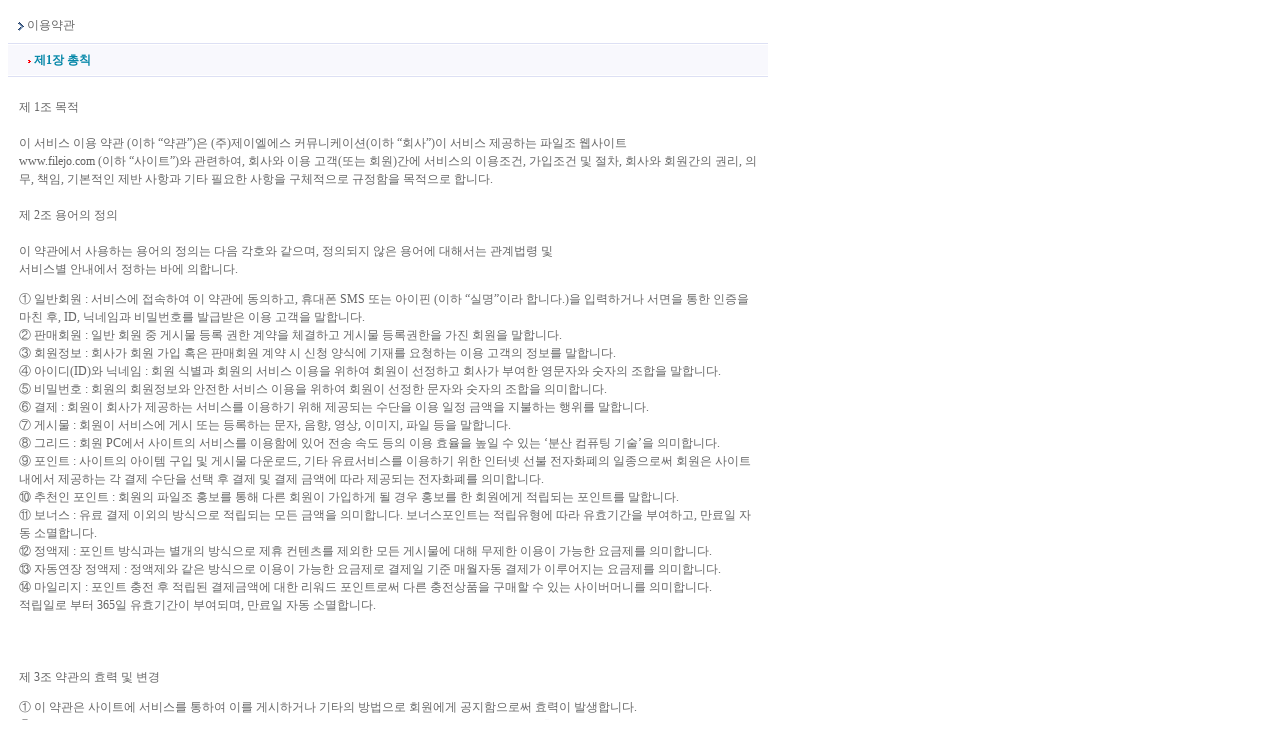

--- FILE ---
content_type: text/html; charset=EUC-KR
request_url: https://www.filejo.com/main/etc/mb_agree.htm
body_size: 13214
content:
<html>
<head>
<title>Untitled Document</title>
<meta http-equiv="Content-Type" content="text/html; charset=euc-kr">
<style type="text/css">
body,td,th { font-family: 돋움; font-size: 9pt; color: #666666; line-height:150%; scrollbar-face-color: #FAFAFA; scrollbar-highlight-color: #FAFAFA; scrollbar-3dlight-color: #CCCCCC; scrollbar-shadow-color: #CCCCCC; scrollbar-darkshadow-color: #FAFAFA; scrollbar-track-color: #ffffff; 
scrollbar-arrow-color: #B1B1B1} 
.style1 { color: #000000; font-weight: bold; }
.style2 { color: #3366CC; font-weight: bold; }
.style3 {color: #333333}
</style>
</head>
<body>
<table width="570"  border="0" cellspacing="0" cellpadding="0">
  <tr>
    <td height="35" style="padding-left:10px" class="navy_b"><img src="//wimg.filejo.com/icon/arrow_b_blue.gif" width="6" height="9" align="absmiddle"> 
      이용약관</td>
  </tr>
  <tr>
    <td align="center">
      <table width="760" border="0" cellspacing="0" cellpadding="0">
        <tr> 
          <td bgcolor="dde0f4" height="1"></td>
        </tr>
        <tr> 
          <td bgcolor="ffffff" height="1"></td>
        </tr>
        <tr> 
          <td height="30" bgcolor="f8f8fd" style="padding-left:20px"><img src="//wimg.filejo.com/icon/arrow_red.gif" width="3" height="3" align="absmiddle"> 
            <b><font color="0587a8">제1장 총칙</font></b></td>
        </tr>
        <tr> 
          <td bgcolor="ffffff" height="1"></td>
        </tr>
		        <tr> 
          <td bgcolor="dde0f4" height="1"></td>
        </tr>
        <tr> 
          <td align="center">
		   <table width="98%" border="0" cellspacing="0" cellpadding="3">
			<tr> 
			  <td> 
				<p><br>
				  제 1조 목적<br> <br>
				  이 서비스 이용 약관 (이하 “약관”)은 (주)제이엘에스 커뮤니케이션(이하 “회사”)이 서비스 제공하는 파일조 웹사이트<br>
                   www.filejo.com (이하 “사이트”)와 관련하여, 회사와 이용 고객(또는 회원)간에 서비스의 이용조건, 가입조건 및 절차, 회사와 회원간의 권리, 의무, 책임, 기본적인 제반 사항과 기타 필요한 사항을 구체적으로 규정함을 목적으로 합니다.<br> <br>


				  제 2조 용어의 정의<br> <br>
				  이 약관에서 사용하는 용어의 정의는 다음 각호와 같으며, 정의되지 않은 용어에 대해서는 관계법령 및<br>
				  서비스별 안내에서 정하는 바에 의합니다.</p>
								<p>① 일반회원 : 서비스에 접속하여 이 약관에 동의하고, 휴대폰 SMS 또는 아이핀 (이하 “실명”이라 합니다.)을 입력하거나 서면을 통한 인증을 마친 후, ID, 닉네임과 비밀번호를 발급받은 이용 고객을 말합니다.<br>
								② 판매회원 : 일반 회원 중 게시물 등록 권한 계약을 체결하고 게시물 등록권한을 가진 회원을 말합니다.<br>
								③ 회원정보 : 회사가 회원 가입 혹은 판매회원 계약 시 신청 양식에 기재를 요청하는 이용 고객의 정보를 말합니다.<br>
								④ 아이디(ID)와 닉네임 : 회원 식별과 회원의 서비스 이용을 위하여 회원이 선정하고 회사가 부여한 영문자와 숫자의 조합을 말합니다.<br>
								⑤ 비밀번호 : 회원의 회원정보와 안전한 서비스 이용을 위하여 회원이 선정한 문자와 숫자의 조합을 의미합니다.<br>
								⑥ 결제 : 회원이 회사가 제공하는 서비스를 이용하기 위해 제공되는 수단을 이용 일정 금액을 지불하는 행위를 말합니다.<br>
								⑦ 게시물 : 회원이 서비스에 게시 또는 등록하는 문자, 음향, 영상, 이미지, 파일 등을 말합니다.<br>
								⑧ 그리드 : 회원 PC에서 사이트의 서비스를 이용함에 있어 전송 속도 등의 이용 효율을 높일 수 있는 ‘분산 컴퓨팅 기술’을 의미합니다.<br>
								⑨ 포인트 : 사이트의 아이템 구입 및 게시물 다운로드, 기타 유료서비스를 이용하기 위한 인터넷 선불 전자화폐의 일종으로써 회원은 사이트 내에서 제공하는 각 결제 수단을 선택 후 결제 및 결제 금액에 따라 제공되는 전자화폐를 의미합니다.<br>
								⑩ 추천인 포인트 : 회원의 파일조 홍보를 통해 다른 회원이 가입하게 될 경우 홍보를 한 회원에게 적립되는 포인트를 말합니다.<br>
								⑪ 보너스 : 유료 결제 이외의 방식으로 적립되는 모든 금액을 의미합니다. 보너스포인트는 적립유형에 따라 유효기간을 부여하고, 만료일 자동 소멸합니다.<br>
								⑫ 정액제 : 포인트 방식과는 별개의 방식으로 제휴 컨텐츠를 제외한 모든 게시물에 대해 무제한 이용이 가능한 요금제를 의미합니다.<br>
								⑬ 자동연장 정액제 : 정액제와 같은 방식으로 이용이 가능한 요금제로 결제일 기준 매월자동 결제가 이루어지는 요금제를 의미합니다.<br>
								⑭ 마일리지 : 포인트 충전 후 적립된 결제금액에 대한 리워드 포인트로써 다른 충전상품을 구매할 수 있는 사이버머니를 의미합니다.<br>적립일로 부터 365일 유효기간이 부여되며, 만료일 자동 소멸합니다.<br><br> <br> <br>


			      제 3조 약관의 효력 및 변경</p>
						 <p>① 이 약관은 사이트에 서비스를 통하여 이를 게시하거나 기타의 방법으로 회원에게 공지함으로써 효력이 발생합니다.<br>
							  ② 회사는 약관의 규제에 관한 법률, 전자상거래 등에서의 소비자보호에 관한 법률, 정보통신망 이용촉진 및 정보보호 등에 관한 법률 등 관계 법령에 위배되지 않는 범위 내에서 이 약관을 개정할 수 있습니다.<br>
							  ③ 회사는 회원이 언제든지 이 약관을 인쇄하거나 다운로드 할 수 있는 조치를 취합니다.<br>
							  ④ 회사는 약관을 개정 할 경우 그 개정 이유 및 적용 일자를 명시하여 현행약관과 함께 적용일자 10일전부터(이용자에게 불리하거나 중대한 사항의 변경은 30일)적용일 전일까지 제1항의 방법으로 공지하고, 기존회원에게는 변경될약관, 적용 일자 및 변경사유 (중요 내용에 대한 변경인 경우 이에 대한 설명 포함)를 전자 우편 주소로 발송합니다.<br>
							  ⑤ 회사는 제4항의 기간동안 회원이 거부의사를 표현하지 않으면 의사표시가 표명된 것으로 본다는 뜻을 공지 또는 통지 하였음에도 불구하고 회원이 명시적으로 거부의사를 표시하지 아니하는 경우 회원이 개정 약관에 동의한 것으로 봅니다.<br>
							  ⑥ 회원은 변경된 약관에 동의하지 아니 하는 경우 서비스의 이용을 중단하고 이용계약을 해지 할 수있습니다.<br>
							  ⑦ 회원은 약관의 변경에 대하여 주의의무를 다하여야 하며, 변경된 약관의 부지로 인한 회원의 피해는 회사가 책임지지 않습니다.</p>
							  <p><br>


			      제 4조 약관 외 준칙<br>
			      <br>
                  이 약관에 명시되지 않는 사항에 대해서는 관계법령, 회사가 정한 서비스의 개별이용약관, 세부이용지침 및 규칙 등의 규정에 따릅니다.</p></td>
			</tr>
          </table>
		  </td>
        </tr>
      </table>
	  <table border="0" cellpadding="0" cellspacing="0">
	    <tr>
		  <td height="15"></td>
	   </tr>
	  </table>
    </td>
  </tr>
  <tr>
    <td align="center">
      <table width="760" border="0" cellspacing="0" cellpadding="0">
        <tr> 
          <td bgcolor="#dde0f4" height="1"></td>
        </tr>
        <tr> 
          <td bgcolor="#ffffff" height="1"></td>
        </tr>
        <tr> 
          <td height="30" bgcolor="#f8f8fd" style="padding-left:20px"><img src="//wimg.filejo.com/icon/arrow_red.gif" width="3" height="3" align="absmiddle"> 
            <b><font color="#0587a8">제2장 이용계약의 체결 및 서비스의 이용</font></b></td>
        </tr>
        <tr> 
          <td bgcolor="#ffffff" height="1"></td>
        </tr>
		        <tr> 
          <td bgcolor="#dde0f4" height="1"></td>
        </tr>
        <tr> 
          <td align="center">
		  <table width="98%" border="0" cellspacing="0" cellpadding="3">
			<tr> 
			  <td><br>


			    <p> 5조 이용 계약의 성립 (일반 회원 및 판매 회원(이하 “판매자”)</p>	
						 <p>①	서비스 이용 계약은 이용 고객이 이 약관 및 “개인정보취급방침”에 “동의합니다”를 선택하고, 회사가 정한 신청 양식을 작성하여 서비스의 이용을 신청한 후, 회사가 이를 승낙함으로써 성립합니다.<br>
							  ②	이용 고객이 전항의 “동의합니다”를 선택하고, 신청 양식을 작성하는 것은 이 약관 및 “개인정보취급방침”의 내용을 숙지하고, 회사가 서비스 이용을 위해 운영하는 각종 정책 (예; 저작권 정책, 서비스 세부이용지침)과 수시로 공지하는 사항을 준수하는 것에 대해 동의하는 것으로 봅니다.<br>
							  ③	회사는 서비스를 위하여 필요한 최소한의 정보 (연계정보(CI),중복가입확인정보(DI), 아이디, 비밀번호, 이 메일)외에 불필요한 개인정보를 요청하지 않습니다. <br>
							  ④	성인 컨텐츠의 경우 별도의 성인 인증 후에 사용할 수 있습니다.<br>
							  ⑤	이용자가 미성년자인 경우 법정 대리인의 동의를 얻지 못하면 미성년자 본인 또는 법정 대리인이 그 계약을 취소 할 수 있습니다.
							<br><br>



				<p>제 6조 이용 신청 (판매자)</p>
					   <p>① 회원이 신청 양식에 기재하는 회원 정보는 이용 고객의 실제 정보인것으로 간주되고, 실제정보를 입력하지 않은 회원은 법적인 보호를 받을 수 없으며, 서비스 이용에 제한을 받을 수 있습니다.<br>
							② 이용자가 실수 또는 착오없이 거래 할 수 있도록 계약 체결전에 사업자와 관련된 아래의 항목들을 적절히 표시 (판매자의닉네임, 고유콘텐츠번호등)를하고있습니다. 단, 개인정보보호법에 포함되는 부분은 고지하지 않습니다.<br>
							③ 신청회원은 회사가 부정한 이용 신청을 방지하기 위해 회원 인증 및 회원의 본인 여부를 확인하기 위한 절차를반드시 휴대폰SMS, 아이핀 또는 서면으로 이용 인증을 받으셔야하며, 인증을 완료하지 않으시는 경우 회원은 서비스 이용과 관련 된 일체의 권리를 주장 할 수 없습니다.<br>
							④ 만19세미만의이용고객은 판매자 신청이 불가능합니다.<br>
							⑤ 타인의 명의를 도용하는 등 부정한 목적과 허용되지 않은 방법으로 이용신청을 한 회원의 ID에 대해서는 사전통지 없이 삭제 및 사이트 접근을 차단 할 수있으며, 당해 회원은 관계법령에 따라 처벌 될 수있습니다.</p>



				<p>제 7조 이용 신청에 대한 승인 및 제한 (판매자)</p>
							<p>①	회사는 게시물 등록 서비스 이용을 신청한 이용 고객에 대하여 업무상, 기술상 지장이 없는 한<br>
							  접수 순서에 따라 서비스 이용을 승인합니다.<br>
							  ②	회사는 다음 각 호에 해당하는 이용 신청에 대하여는 승인을 거부할 수 있습니다.<br>
							  1.	기술상 서비스 제공이 불가능한 경우<br>
							  2.	타인의 명의사용 등 신청 양식을 허위로 기재한 경우<br>
							  3.	타인의 명의를 도용하여 신청한 경우<br>
							  4.	신청 양식의 기재사항을 누락하거나 오기하여 신청하는 경우<br>
							  5.	사회의 안녕질서 또는 미풍양속을 저해하거나 저해할 목적으로 신청하는 경우<br>
							  6.	회원의 귀책사유에 의하여 자격을 상실한 내역이 있는 경우<br>
							  7.	기타 회사가 정한 이용 요건에 충족되지 않는 경우<br>
							  ③ 업로드가 완료된 게시물에 대해서는 인코딩되어 모바일로 서비스 됩니다 단, 게시물의 종류에 따라 인코딩에 실패하여 서비스에 제한이 될 수 있습니다.</p>


				<p>제 8조 사이트 홍보 (이하 “추천인 제도”)</p>
							<p>추천인 제도란 사이트를 지인에게 홍보 및 홍보를 통해 가입한 회원님께 아래의 방식으로 제공하는 서비스를 <br>
							  의미합니다.<br>
							  ① 회원은 아래 각 항의 방식으로 사이트를 홍보하는 추천인으로서의 활동이 가능하며 제공되는 혜택은
								아래 각 호와 같습니다.<br>
								1. 자동가입 배너를 이용한 홍보<br>
								2. 자동가입 URL을 이용한 홍보<br>
								3. 자동가입 텍스트를 이용한 홍보<br>
								4. 현금 출금이 가능한 추천인 포인트 지급 (지급 포인트는 운영 정책에 따라 변경 가능)<br>
								5. 적립된 추천인 포인트를 보너스 포인트로 전환하여 사이트 내에서 이용 가능<br>
								6. 홍보를 통한 회원이 가입을 했을 경우 최초 결제 금액의 80%를 추천인 포인트로 적립<br>
								7. 홍보를 통해 가입을 하신 회원님께는 사이트 내에서 이용이 가능한 500포인트를 보너스로 지급<br>
								② 아래 각 호의 내용에 따라 회사는 추천인 및 홍보를 통해 가입한 회원에 대해 이용 제한을 둘 수
								있습니다.<br>
								1. 중복 가입 방지를 위한 휴대폰 SMS, 아이핀 또는 서면 인증을 완료하지 않은 경우 포인트 제공 및 적립이
								이루어지지 않습니다.<br>
								2. 가입 이력이 있는 회원이 재가입을 할 경우 포인트 제공 및 적립이 이루어지지 않습니다.<br>
								3. 허용되지 않은 방법으로 타인의 명의를 수집하여 추천인 가입 내역이 확인될 경우 포인트 몰수 및
								계정에 대한 사전 통보 없이 사이트 이용 정지 적용을 할 수 있습니다.<br>
								4. 계정 도용이 의심되는 경우 포인트 지급 정지 및 관할 수사 기관에 수사를 의뢰할 수
								있습니다.<br><br>


				제 9조 회원정보의 수정<br><br>
				회원은 서비스를 이용하면서 신청 양식에 기재한 회원정보가 변경되었을 경우 지체없이 회원정보를 수정해야 
				합니다. 회원정보를 수정하지 않음으로 인해 발생하는 모든 책임은 회원에게 있습니다.				</p>
				
				
				<p>제 10조 서비스의 제공 및 변경</p>
							<p>①사이트는 회원에게 아래 각호와 같은 서비스를 제공합니다.<br>
									  1. 자신의 디스크에 자료를 업/다운로드 함으로써 자료를 보관하고 공유하는 웹스토리지 서비스<br>
									  2.자신이 소유한 컨텐츠를 타인에게 제공, 판매, 양도할 수 있는 컨텐츠 마켓 서비스<br>
									  3.기타 자체 개발하거나 다른 회사와의 협력 계약 등을 통해 회원들에게 제공할 일체의 서비스<br>
							     ②회사는 신규 오픈 및 변경될 서비스의 내용 밀 제공일자를 제15조 각호의 방식으로 통지합니다.<br></p>
				<p>제 11조 서비스의 이용시간</p>
							<p>① 회사는 회원의 이용 신청을 승낙한 때부터 서비스를 개시합니다. 다만, 판매자 서비스의 경우에는<br>
							  승인될 일자부터 서비스를 개시합니다.<br>
							  ②	회사의 업무상 또는 기술상의 장애로 인하여 서비스를 개시하지 못한 경우에는 서비스에 공지하거나<br>
							  회원에게 이를 통지합니다.<br>
							  ③	서비스의 이용은 연중무휴 1일 24시간을 원칙으로 합니다. 다만, 시스템 점검, 증설과 교체 및 고장 등의<br>
							  이유로 회사가 정한 기간에는 서비스가 일지 중지될 수 있으며, 이러한 경우에는 회사가 사전 또는 사후에<br>
							  이를 공지합니다.<br> </p>


				<p>제 12조 서비스의 변경 및 중단</p>
							<p>① 회사는 서비스 (개별 서비스 포함)를 변경하여야 하는 상당한 이유가 있는 경우 변경될 서비스의 내용 및<br>
							  제공일자를 30일 이전에 공지사항을 통해 회원에게 통지하고 서비스를 변경하여 제공할 수 있습니다.<br>
							  ② 회사는 다음 각호의 사유에 해당되는 경우 서비스의 전부 또는 일부를 제한하거나 중단할 수 있습니다.<br>
							  이 경우 회사는 제한 또는 중단 사유를 공지합니다. 다만, 회사가 통제할 수 없는 사유로 인한 경우에는<br>
							  사후에 공지합니다.<br>
									  1. 회원의 의무를 이행하지 않은 경우<br>
									  2. 다량의 정보를 전송하여 서비스의 안정적 운영을 방해하는 경우<br>
									  3. 수신자의 의사에 반하는 광고성 정보, 메시지 등을 지속적으로 등록하는 경우<br>
									  4. 정보통신설비의 오작동이나 정보 파괴를 유발하는 컴퓨터 바이러스 프로그램 등을 유포하는 경우<br>
									  5. 제3자의 지적재산권을 침해하는 경우<br>
									  6. 정보통신 윤리위원회 등 관련 기관의 공공의 시정 요구가 있는 경우<br>
									  7. 3개월 이상 서비스를 이용한 적이 없는 경우<br>
									  8. 본 약관을 포함하여 기타 회사가 정한 제반 규정 또는 이용조건을 위반하거나 기타 관계 법령에<br>
									  위배되는 경우<br>
							  ⑤	회사는 비인증 회원, 만 14세 미만의 회원, 만 20세 미만의 회원, 외국인 회원, 대한민국 국적 보유자<br>
							  이외의 회원에 대하여 일정한 서비스의 제공을 제한할 수 있으며, 이러한 서비스 제한에 대한 사항은<br>
							  개별 공지를 이용하여 안내합니다<br>
							  ⑥	회사는 제2항의 제4호 및 제5호의 사유로 서비스가 중단됨으로 인하여 회원이 이미 결제한 유료 서비스를<br>
							  이용할 수 없을 경우 회원들의 금전적 손해가 발생하지 않도록 노력해야 할 의무가 있으며, 회원들의<br>
							  서비스 이용이 유지될 수 있도록 노력한다. 다만, 제휴 업체의 결제수단으로 유료 서비스를 결제하여<br>
							  이용한 경우에는 그러하지 않습니다.</p>


<br>
				<p>제 13조 회원의 게시물에 대한 책임</p>
							<p>①	회사는 회원이 서비스에 게시하는 게시물이 다음 각호에 해당된다고 판단되는 경우 또는 게시물 등록<br>
							  기준에 위배되는 게시물에 대해서는 임의조치, 삭제 또는 거부 등 필요한 조치를 취할 수 있습니다.<br>
									  1. 회사, 다른 회원 또는 제 3자를 비방하거나 명예를 손상시키는 경우<br>
									  2. 공공질서 및 공서 양속에 위반되는 내용인 경우<br>
									  3. 게시물의 내용이 범죄적 행위에 결부된다고 판단되는 경우<br>
									  4. 회사의 저작권, 제3자의 저작권 등 기타 타인의 권리를 침해하는 경우<br>
									  5. 법령을 위반하거나 타인의 권리를 침해하는 방식으로 정치적, 종교적 분쟁을 야기하는 경우<br>
									  6. 불필요하거나 승인되지 않은 광고 판촉물을 게재하는 경우<br>
									  7. 타인의 정보를 도용하여 작성한 내용인 경우<br>
									  8. 동일한 내용을 중복하여 다수 게시하는 등 게시의 목적에 어긋나는 경우<br>
									  9. 정보통신망 이용 촉진 및 정보보호 등에 관한 법률 또는 청소년 보호법에 따라 청소년 <br>
									  유해 매체물로 지정 예고되거나 지정된 경우 및 이에 준하는 게시물이라고 판단되는 경우<br>
									  10.	기타 관계법령 및 회사의 개별서비스 이용 지침 등에 위반된다고 판단되는 내용인 경우<br>
							  ②	회사는 개별 서비스 별로 게시물과 관련된 세부이용지침을 별도로 정하여 시행할 수 있으며 회원은<br>
							  그 지침에 따라 게시물(회원간 전달 포함)을 게재하여야 합니다. <br>
							  ③	제1항의 규정에 의하여 회원의 이용을 제한하는 때의 제한의 종류 및 구체적인 기준은 회사의 공지사항<br>
							  및 서비스별 이용 안내 등에서 별도로 규정하는 바에 따릅니다.<br>
							  </p>


				<p>제 14조 사이트의 포인트 및 정액제 구입/결제</p>
				<p> 회사는 다음 각 호와 같은 포인트 및 정액제 서비스를 제공하며, 회사의 기술적 사유 등 기타 사정에 의하여 포인트 및 정액제 서비스를 <br>개시할 수 없는 경우에는 별도의 방법에 따라 회원에게 공지합니다..<br>
								1. 당사가 제공하는 서비스에서 사용될 포인트 및 정액제의 구입은 아래 각항을 통하여 할 수 있습니다.<br>
										① 신용카드<br>
										② 핸드폰 결제<br>
										③ ARS 결제<br>
										④ 계좌이체<br>
										⑤ 상품권 (도서,문화,해피,게임문화)<br>
										⑥ 기타 사이트에서 제공되는 결제 수단<br><br>

								2. 당사에서 제공하는 포인트 및 정액제 서비스의 종류는 아래 각항과 같습니다. <br>
										① 기간만료형 상품: 이용 기간이 만료되는 경우, 다운로드 서비스의 이용이 종료되는 상품으로 주간, 야간, 스페셜<br>
										정액제 상품이 이에 해당됨<br>
										② 자동결제형 상품: 회원이 등록한 결제 수단을 통하여 월 단위로 이용 요금이 자동으로 결제 되고 이용 기간이
										자동으로 갱신되는 상품으로 자동연장 정액제 상품이 이에 해당됨<br>
										③ 포인트 상품: 이용 건별 과금되는 상품으로 결제 시 결제 금액에 따라 포인트 적립 및 서비스 이용 시 차감되는 방식<br>

								3. 당사에서 제공되는 자동결제형 상품은 아래와 같습니다. <br>
										① 자동연장 스페셜 정액제: 서비스 결제 시 공지된 할인률 혜택이 적용되어 자동으로 갱신되는 상품<br>
										② 이벤트 자동연장 정액제: 자동연장 스페셜 상품을 당사 내규에 따라 첫 결제 시에만 추가 할인을 제공하는 상품으로<br>
										연장 결제 시 정상적인 자동연장 스페셜 정액제 금액으로 과금되는 방식<br><br>

								4. 결제 취소 및 환불<br>
										① 유료회원은 해당 유료 서비스 내지 상품을 전혀 사용하지 아니 하였을 경우에 한하여 결제일로 부터 7일 이내에 회사에 결제취소(청약철회)를 요청 할  수있습니다<br>
										② 유료회원이 제1항의 청약철회가 가능한 유료 서비스 또는 상품에 대하여 청약철회 가능한기간 (결제일로부터 7일이내)을 경과하여 청약철회를 신청하거나, 전자상거래 등에서의 소비자보호에 관한법률, 콘텐츠 산업진흥법, 온라인디지털 콘텐츠 이용자보호지 침 등 기타관계법령에서 정한청약 철회 제한사유에 해당하는 콘텐츠의 경우에 해당하는 경우에는 청약철회가 제한됩니다. <br>
										③ 결제취소 및 환불은 회원이 전화, 전자우편 등의 방법으로 회사에 의사를 표시하여 회사에 도달될 때 그 효력이 발생하며, 회사는 회원의 의사표시를 수령한 후 지체없이 이러한 사실을 회원에게 회신합니다.<br>
										④ 회사는 회원이 구매한 대금에서 회원이 실제콘텐츠를 다운로드 한 건수, 이용한 기간등 서비스 또는 상품을 통하여 취득한 이익을 감안, 합리적인 범위내에서 회사가 적용하는 소정의 기준율을 적용하여 차감하고 환불합니다. <br>
										⑤ 회사가 회원에게환불할때에이용대금의결제와동일한방법으로결제대금의전부또는일부를환급한다. 다만, 동일한방법으로환급이불가능할경우에즉시이를회원에게고지하고, 회원의선택에따라환급한다.<br>
										⑥ 회원이 유료서비스 또는 상품을 선물받거나, 프로모션등을 통해 무료/무상으로 취득하는 등 회원이 직접비용을 지불하지 아니한 서비스에 대하여는 회사는 환불의 무를 부담하지 않습니다. <br>
										⑦ 회원이 회사 서비스 이용 도중 콘텐츠 이상이 확인 될 경우 지체 없이고객센터(1588-2943) 및1:1 게시판에 문의를 하여, 합리적인 범위 내에서 회사가 적용하는 기준으로 환불을 받을 수 있습니다. 단, 회원의 실수 또는 착오로 인한 다운로드나 회사내에 준하는 환불규정이아닐 경우 환불이 불가능합니다.<br/>
										⑧ 회원은 다음 각호의 어느 하나에 해당하는 사유가 있을 때에는당해“콘텐츠”를 이용할 수 있는 날로부터 3월 이내 또는그 사실을 안 날 또는 알 수 있었던 날부터 30일 이내에“콘텐츠” 이용계약에 대한 청약을 철회할 수 있습니다.<br/>
										&nbsp;⑴표시한 광고 내용과 다른 "콘텐츠 "가 제공된 경우<br/>
										&nbsp;⑵계약 내용과 다르게 이행된 경우<br/></p>


				
				<p>제 15조 포인트 교환<br>
				  사이트에서 게시물 다운로드로 판매자에게 적립된 포인트에 대해서는 포인트 공유 사이트인 넷포인트 엔터프라이즈<br>
				  (이하 “넷포인트”), G포인트 굿페이(이하 "굿페이"), 포인트 캐시 메크로스(이하 "포인트 캐시)를 <br>
				  이용하여 공유 이용이 가능하며 교환 이용 시 제세공과금을 포함한 이용요금은 아래의 각항과<br>
				  같습니다</p>
									<p>①	판매수수료 : 판매등급별 적립 비율 적용<br>
									  ②	포인트 교환 수수료 : 교환액의 50%<br>
									  ③	포인트 교환 승인 : 매주 월요일부터 금요일<br>
									  ④	수수료 및 이용요금은 회사의 방침에 따라 변경될 수 있습니다.</p>
				
				
				<p>&nbsp;</p>
				 제 16조 판매 포인트 적립,출금 및 전환 <br> <br>
				본 서비스의 제세공과금을 포함한 이용요금은 다음과 같습니다. <br>
										1. 판매포인트의 적립은 등급에 따라 차등 적용되며 적립 비율은 아래와 같습니다.<br>
										   가) 5등급: 20%, 4등급: 25%, 3등급: 30%, 2등급: 35%, 1등급: 40%<br>
										2. 판매 포인트의 출금은 적립 포인트의 50%가 적용되며 신청금액의 3.3%가 원천징수됩니다.<br>
										3. 판매 포인트의 조포인트 전환은 적립 포인트의 최소 5,000포인트부터 1:1로 전환이 가능합니다. <br>
										4. 출금 및 전환 신청 된 판매 포인트는 복구가 불가능합니다.<br>
										5. 전환된 판매 포인트는 조포인트로 적립되며, 해당 포인트는 이용 기간에 제한이 없습니다.</p>



				<p>제 17조 정보 제공 및 광고 게재</p>
								<p>① 회사는 서비스를 운영함에 있어 각종 정보를 화면에 게재하거나 메일,SMS 등의 방법으로 회원에게<br>제공할 수 있습니다.<br>
									 ② 회사는 서비스의 운영과 관련하여 서비스 화면, 메일,SMS 등에 광고를 게재할 수 있습니다.<br>
									 회원이 서비스상에 게재되어 있는 광고를 이용하거나 서비스를 통한 광고주의 판촉활동에 참여하는 등의<br>
									 방법으로 교신 또는 거래를 하는 것은 전적으로 회원과 광고주간의 문제입니다. 만약, 회원과 <br>
									 광고주간의 문제가 발생할 경우에도 회원과 광고주가 직접 해결해야 하며, 이와 관련하여 회사는 어떠한<br>
									 책임도 지지 않습니다.<br>
             </p></td>
			</tr>
		  </table>
	  <table border="0" cellpadding="0" cellspacing="0">
	    <tr>
		  <td height="15"></td>
	   </tr>
	  </table>
		  </td>
        </tr>
    </table></td>
  </tr>
  <tr>
    <td align="center">
      <table width="760" border="0" cellspacing="0" cellpadding="0">
        <tr> 
          <td bgcolor="#dde0f4" height="1"></td>
        </tr>
        <tr> 
          <td  height="1"></td>
        </tr>
        <tr> 
          <td height="30" bgcolor="#f8f8fd" style="padding-left:20px"><img src="//wimg.filejo.com/icon/arrow_red.gif" width="3" height="3" align="absmiddle"> 
            <b><font color="#0587a8">제3장 계약 당사자의 의무</font></b></td>
        </tr>
        <tr> 
          <td  height="1"></td>
        </tr>
		        <tr> 
          <td bgcolor="#dde0f4" height="1"></td>
        </tr>
        <tr> 
          <td align="center">
	  <table width="98%" border="0" cellspacing="0" cellpadding="3">
		<tr> 
		  <td> 
			<p><br>
			  제 18조 회사의 의무</p>
							<p>①회사는 안정적인 서비스 제공을 위하여, 설비에 장애가 발생하거나 손상된 때에는 부득이한 사유가 없는 <br>
							  한 지체 없이 이를 수리 또는 복구합니다.<br>
							  ②회사는 회원정보를 보호하기 위하여 보안시스템을 구축, 운영하며 “개인정보취급방침”을 공지하고 준수합니다. 또한 회사는 “개인정보취급방침”에 따라 회원 정보를 취급함에 있어 안정성 확보에 필요한<br>
							  기술적, 관리적 대책을 수립 운영합니다.<br>
							  ③회사는 서비스와 관련한 회원의 불만사항이 접수될 경우 이를 신속히 처리하여야 하며, 신속한 처리가<br>
							  곤란한 경우 그 사유와 처리 일정을 가능한 수단을 동원하여 회원에게 통지합니다.<br>
							  </p>

							 

				<p>제19조 이용자 불만 형태 별 처리 절차 및 처리기간</p>
								① 서비스 이용중" 오류(서버장애)" "결제관련" "개선사항" 등 회사에 요청 할 수 있습니다.<br>
								② 이용자 불만사항은 "고객센터" 또는"1:1상담게시판(24시간운영)" "팩스" "우편"을 통해 문의할 수 있습니다.<br>
								③ 이용자 불만사항에 대하여 영업일 기준"1일24시간" 이내 처리 결과를 회신합니다.<br>



				<p>제20조 서비스 제공이 불가능 한 경우 처리방안</p>
								① 회사는 "전시, 사변, 천재지변" 또는 이에 준하는 국가 비상사태가 발생하거나 발생 할 우려가 있는 경우 서비스를 중지하는 등 부득이 한 사유가 있는 경우에는 서비스의 전부 또는 일부를 제한하거나 중지 할 수 있습니다.<br>
								② 회사는 "서비스이용제한"시 그 사유 및 제한기간, 예정 일시등을 모든 이용자가 확인 가능하도록 공지하여 알립니다.<br>
								③ 회사는 경영상, 기술상의 이유로 서비스를 종료하는 경우 최소 30일전까지 회원에게 고지하며, 이 기간내에 이용하지 못한 포인트에 대해서는 사전에 정한 보상 방법에 따라 이용자에게 보상합니다.<br>
								④ 회사는 공지없이 서비스 중단시 "제4장26조손해배상"조항에 따라 처리합니다. <br></p>


				<p>제21조 회원의 의무</p>
								① 회원은관계법령, 약관, 서비스 이용 안내 및 서비스상에 공지 한주의 사항, 회사가 서비스 이용과 관련 하여 회원에게 통지하는사항 등 을 준수 하여야 하며, 기타 회사의 업무에 방해되는 행위를 하여서는 아니 됩니다.<br>
								② 회원은 회사의 명시적동의가 없는 한 회원의 서비스 이용 권한을 타인에게 양도, 증여 또는 이용하게 하거나 이를 담보로 제공 할 수 없으며, 이로 인해 피해가 발생하게 될 경우
								회사는 그 책임 및 피해 보상의 의무가 없습니다.<br>
								③ 회원은 서비스 이용시 다음 각호의 행위를 하여서는 안되며, 위반이 확인 될 경우 서비스 이용에 제재가 이루어 질 수 있습니다.<br>
								1. 서비스 이용 신청 또는 변경시 허위 사실을 기재하거나, 다른 사람의 정보를 이용하는 행위<br>
								2. 서비스를 이용 하여 상품 또는 용역을 판매하는 영업 활동등의 상행위(해킹, 광고를통한 수익, 음란사이트를통한상업행위등). 다만, 회사가 공식적으로 상행위를 인정한 경우에는  그러하지 않습니다.<br>
								3. 회사의 서비스 운영을 저해 하거나 다른 회원의 서비스 이용을 방해하는 행위 및 회사의 운영진, 직원 또는 관계자를 사칭하는 행위<br>
								4. 제13조 1항의 각호에 해당 되는 게시물을 게재하거나 전송하는 행위<br>
								④ 회원은 ID 및비밀번호를 철저히 관리하여야하며, 관리 소홀, 부정 사용등에 의하여 발생하는 모든 결과에 대한 책임은 회원 본인이 부담하며, 회사는 이에 대한 어떠한 책임도 부담 하지 않습니다.<br>
								⑤ 회원은 본인의 ID  및 비밀번호를 제3자에게 이용하게 하여서는 안되며, 회원 본인의 ID 및 비밀번호를 도난 당하거나 제 3자가 사용하고 있음을 인지하는 경우에는 즉시 관할 사이버 수사대로 신고 접수 및 회사에 통지하고 회사가 안내하는 바 에 따라야 합니다.<br>
								⑥ 회원 ID는 본인의 동의하에 회원이 이용하는 회사의 다른 사이 또는 서비스의 회원 ID와 연동 될 수있습니다.<br>


				<p>제22조 회원에 대한 통지</p>
								① 회사는 회원의 서비스 이용에 필요한 권리 및 의무등에 관한 사항을 공지사항 또는 회원이 지정한 메일 등으로 통지 할 수 있습니다. <br>
								② 회사는 불특정 다수회원에 대한 통지의 경우서비스에게 시함으로써 개별통지에 갈음 할수있습니다.<br>


				<p>제23조 회원정보의 보호 및 이용</p>
								① 회사는 적법하고 공정한수단에 의하여 이용계약의 성립 및 이행에 필요한 최소한의 범위내에서 “개인정보취급방침”에 따라 이용 고객의 회원정보를 수집합니다.<br>
								② 회사의“개인정보취급방침”은 회사에 링크된 다른 웹사이트 (회사가운영하지않는웹사이트를말합니다.) 에서는 적용 되지않 습니다.<br>
								③ 회사는 통신 비밀보호법, 정보통신망 이용촉진 및 정보보호등에 관한 법률 등 관계 법령에 따라 행정기관이나 수사기관등에서 회원의 회원 정보열람이나 제출을 요청하는 경우에는 이를 제공 할 수 있습니다.<br>
								회사는 회원의 귀책 사유로 인해 노출된 회원 정보에 대해서 일체의 책임을 부담하지 않습니다.<br>
								④ 회사는 회원정보의 취급 및 관리등의 업무를 스스로 수행함을 원칙으로하나, 필요한 경우 이러한 업무의 일부 또는 전부를 회사가 선정한 회사에 위탁 할 수있으며, 회원정보의 취급 및 관리 등에 관한 업무를 위탁하는경우에는 “개인정보취급방침”에 공지합니다.<br>								


			 </td>
		</tr>
	  </table>
	  <table border="0" cellpadding="0" cellspacing="0">
	    <tr>
		  <td height="15"></td>
	   </tr>
	  </table>
		  </td>
        </tr>
    </table></td>
  </tr>
  <tr>
    <td align="center">
      <table width="760" border="0" cellspacing="0" cellpadding="0">
        <tr> 
          <td bgcolor="#dde0f4" height="1"></td>
        </tr>
        <tr> 
          <td  height="1"></td>
        </tr>
        <tr> 
          <td height="30" bgcolor="#f8f8fd" style="padding-left:20px"><img src="//wimg.filejo.com/icon/arrow_red.gif" width="3" height="3" align="absmiddle"> 
            <b><font color="#0587a8">제4장 서비스의 제한</font></b></td>
        </tr>
        <tr> 
          <td  height="1"></td>
        </tr>
		        <tr> 
          <td bgcolor="#dde0f4" height="1"></td>
        </tr>
        <tr> 
          <td align="center">
	  <table width="98%" border="0" cellspacing="0" cellpadding="3">
		<tr> 
		  <td> 
			<p><br>
					<p>제 24조 계약 해지 및 이용제한</p>
									① 회원은 서비스 이용 계약을 해지하고자 하는 경우에는 회원 본인이 온라인을 통해 회사에 해지 신청을 하여야 합니다. 해지 신청은 운영자에게 메일을 통해 회원 본인의 정보를 전송하거나 사이트내 회원정보수정의회원 탈퇴에서 직접 탈퇴 할 수 있습니다. 회원 탈퇴와 동시에 가입시 입력한 모든정보 및 이용내역 등 데이터는 일괄 삭제됩니다. <br>
									단, 회원이 이용계약을 해지하는(판매자)경우 본인이 등록한 게시물은 삭제되지 않을 수 있으므로 회원탈퇴 이전 삭제 하여야 합니다.<br>
									② 회사는 회원이 해당 이용약관 및 다음 각호에 해당하는 행위를 하였을 경우 사전 통지 없이 이용계약을 해지하거나 또는 기간을 정하여 서비스 이용을 중지 할 수 있습니다. <br>
												㉮타인의 아이디 및 비밀번호를 도용한경우. <br>
												㉯타인의명의, 아이디 및 비밀번호를 부정하게 사용한경우.<br>
												㉰서비스운영을 고의로 방해한 경우. <br>
												㉱공공질서 및 미풍양속에 저해되는 내용을 고의로 유포시킨경우. <br>
												㉲타인의 명예를 손상시키거나 불이익을 주는 행위를 한 경우.. <br>
												㉳서비스의 안정적인 운영을 방해할 목적으로 다량의 정보를 전송하거나 광고 성 정보를 전송한 경우.. <br>
												㉴정보 통신 설비의 오작동이나 정보등의 파괴를 유발시키는 컴퓨터 바이러스 프로그램등을 유포한 경우<br>
												㉵회사, 다른 회원 또는 제3자의 지적재산권을 침해하는경우. . <br>
												㉶정보통신윤리위원회 등 외부기관의 시정요구가 있거나 불법 선거운동과관련하여 선거관리위원회의 유권해석을 받은경우. <br>
												㉷회사의 서비스 정보를 이용하여 얻은 정보를 회사의 사전승낙없이 복제 또는 유통시키거나 상업적으로 이용한경우<br>
												㉸본 약관을 포함하여 기타회사가 정한이용조건 및 관계법령을 위반한 경우.<br>
									③ 회원은 제2항에 따른서비스 이용정지 기타서비스 이용과관련된 제한에 대해 회사가 정한절차에 따라 이의 신청을 할 수 있으며, 회사는 이를 심사정당하다고 판단될 경우 즉시서비스 이용을 재개할 수 있습니다. 만약 심사가 정당하지 아니하고 욕설 및 도덕적행위에 벗어나는 행위의 이의 신청접수가 확인될 경우 추가적인 서비스 이용제한을 둘수있습니다.<br>



					<p>제 25조 면책사항</p>
									① 회사는 천재지변 또는 이에 준하는 불가항력으로 인하여 서비스를 제공할수 없는 경우에는 서비스 제공에 관한 책임이면책됩니다.<br>
									② 회사는 회원의 귀책사유로 인한 서비스의 이용장애에 대하여 책임을 지지 않습니다.<br>
									③ 회사는 회원이 회사에서 제공하는 서비스로부터 기대되는 이익을 얻지 못하였거나 서비스에 게시된게시물에 대한 취사 선택 또는 이용으로발생하는 손해등에대해서는책임을지지않습니다. 또한회사는회원이사이트에게재 한게 시물의 정확성 등 내용에 대하여는 책임을 지지 않습니다.<br>
									④ 회사는 회원 상호간 또는 회원과 제3자 상호간에 서비스를 매개로 발생한 문제에 대해서는 개입할<br>
									의무가 없으며, 이로 인한 손해를 배상 할 책임도 없습니다.<br>


					<p>제 26조 손해배상</p>
									① 회사는 사이트에서 무료로 제공하는 서비스 및 회원의 서비스 이용과 관련하여 개인 정보 보호 정책에서 정하는 내용에 해당하지 않는 사항에 대하여는 어떠한 손해도 책임을 지지 않습니다.<br>
									② 회사는 자료를 제공 하는것이 아니라, 자료 보관 및 전송, 중계에 관련된 서비스를 제공 하는대가로 과금을 하는것이므로 타회원의 업로드한 자료가 비록 불량 자료라 할지라도 정상적으로 다운로드 받은것에 대해서는 어떠한 손해도 책임을 지지 않습니다.<br>
									③ 회사는 제2항의 규정을 제외한 다른 유료로 제공하는 서비스의 이용과 관련된 손해에 대해서는 그 책임이 회사에 있는 경우에 한하여 해당 서비스 요금의 2배 금액을 기준으로 회원과 협의하여 손해를 배상합니다.<br>
									④ 본 약관의 규정을 위반함으로 인하여 회사에 손해가 발생하게 되는 경우, 이 약관을 위반한 회원은 회사에 발생되는 모든 손해를 배상하여야합니다.<br>
									⑤회사는 책임있는 사유로 과오금이 발생한 경우 회사의 계약비용? 수수료등에 관계없이 과오금전액을 환급 받을 수 있습니다. 다만 회원의 책임있는 사유로 과오금이 발생한경우, 회사는 과오금을 환급하는데 소요되는 비용을 합리적인 범위내에서 공제하고 환급 할 수 있습니다.<br>
									⑥ 회원이 대금을 결제함에 있어서 과오금을 지급한 경우 회사는 대금결제와 동일한 방법으로 과오금을 환급 할 수있습니다. 다만, 동일한 방법으로 과오금의 환급이 불가능할때는 즉시 이를 고지하고, 회원이 선택한 방법으로 환급 할 수있습니다.<br>
									⑦ 기타 손해 배상의 방법, 절차등은 관계법령에 따릅니다.<br>

					<p>제 27조 하자피해보상</p>
					① 회사가 서비스의 중지 장애에대하여 사전 고지 하지 않은 경우에 있어서 회원의 피해 구제등은 다음 각호에 의한다. 다만, 회원의 책임있는 사유로 인하여 서비스가 중지되거나 장애가 발생한 경우 서비스 중지ㆍ장애시간에 포함 하지 않는다.<br>
								1. 1개월동안의 서비스 중지ㆍ장애 발생 누적 시간이 72시간을 초과한 경우: 계약 해제 또는 해지 및 미 이용기간을 포함한 잔여기간에 대한 이용료 환급 및 손해배상 (단, 회사가 고의또는 과실 없음을 입증한 경우 손해 배상책임을지지 않음)<br>
								2. 회사의 책임있는 사유로 인한 서비스 중지 또는 장애의 경우 : 서비스중지ㆍ장애 시간의 3배를 무료로 연장<br>
								3. 불가 항력 또는 제3자의 불법 행위 등으로 인해서비스의 중지 또는 장애가 발생한 경우: 계약을 해제할수는 없지만, 서비스의 중지 또는 장애 시간만큼 무료로 이용 기간을 연장<br>
					②회사가 서비스의 중지ㆍ장애에 대하여 사전고지한 경우에 있어서 회원의 피해 구제 등은 다음 각호에 의한다. 다만, 서비스 개선을 목적으로 한설비 점검 및 보수시 1개월을 기준으로 최대 24시간은 중지ㆍ장애시간에 포함하지 않는다. <br>
								1. 1개월을 기준으로 서비스중지 장애시간이 10시간을 초과하는경우 : 10시간과 이를 초과한 시간의 2배의 시간만큼 이용기간을 무료로연장<br>
								2. 1개월을 기준으로 서비스중지 장애시간이10시간을  초과하지 않은경우 : 중지ㆍ장애 시간에 해당하는 시간을 무료로 연장<br>
					③제1항 및 제2항을 적용함에 있어서 사전고지는 서비스 중지, 장애 시점을 기준으로 24시간 이전에 고지된것에 한한다.<br>
					①콘텐츠의 정상적인 이용이 곤란한 중대한 하자가 있는 경우에 있어서 회원의 피해 구제 등은 다음 각호에 의한다. <br>
								1. 회사는 완전 한 온라인 콘텐츠를 다시 공급한다.<br>
								2. 24시간내에 완전한 온라인 콘텐츠를 다시 공급하지 못하는 경우, 회원이 지급한 대금과 손해 배상액을 지급한다.<br>
					②콘텐츠의 정상적 이용이 가능하지만, 사소한 하자가 있는 경우에 있어서 회원의 피해 구제등은 다음 각호에 의한다. <br>
								1. 회사는 완전한 온라인 콘텐츠를 다시 공급한다.<br>
								2. 24시간내에 완전한 온라인 콘텐츠를 다시 공급하지 못하는경우, 회원이 지급한 대금중 하자에 해당 하는 부분에 대한 금액과 손해 배상액을 지급한다.<br>



					<p>제 28조 재판권및준거법</p>
									① 이 약관에 명시되지 않은 사항은 전기 통신 사업법 등 관계 법령과 상관습에 따릅니다<br>
									② 서비스 이용으로 발생한 분쟁에 대해 소송이 제기되는 경우 제소 당시 회원의 주소에 의하고, 주소가 없는 경우 거소를 관할하는지 방법원의 전속관할로합니다.<br>
									③ 분쟁에 대해 소송이 제기되는 경우 준거법은 대한민국법률을 적용합니다.<br>
					</td>
		</tr>
	  </table>
	  <table border="0" cellpadding="0" cellspacing="0">
	    <tr>
		  <td height="15"></td>
	   </tr>
	  </table>
		  </td>
        </tr>
    </table></td>
  </tr>
    <tr>
    <td align="center">
      <table width="760" border="0" cellspacing="0" cellpadding="0">
        <tr> 
          <td bgcolor="#dde0f4" height="1"></td>
        </tr>
        <tr> 
          <td  height="1"></td>
        </tr>
        <tr> 
          <td height="30" bgcolor="#f8f8fd" style="padding-left:20px"><img src="//wimg.filejo.com/icon/arrow_red.gif" width="3" height="3" align="absmiddle"> 
            <b><font color="#0587a8">제5장 별칙</font></b></td>
        </tr>
        <tr> 
          <td  height="1"></td>
        </tr>
		        <tr> 
          <td bgcolor="#dde0f4" height="1"></td>
        </tr>
        <tr> 
          <td align="center">
	  <table width="98%" border="0" cellspacing="0" cellpadding="3">
		<tr> 
		  <td> 
			<p><br>
							<p>제 29조 분산컴퓨팅(Grid Delivery) 기술의이용</p>
											① 본 서비스에서는 이용자에게 고품질의 서비스를 제공하기 위해 그리드 딜리버리(Grid Delivery) 기술을 적용 할 수있으며, 이 기술에는 이용자PC 등 단말기의 사용하지 않는 리소스(네트워크, 저장공간등)을 제한적으로 활용하여 다른 이용자에게 데이터를 전송하는 기능이 포함될 수 있습니다.<br>
											② 파일조에서 제공되는 파일 전송 서비스를 통하여, 컨텐츠을 전송받는 회원은 회사가 제공하는 별도의 그리드 딜리버리(Grid Delivery)를 설치해야 합니다. <br>
											③ 회사는 이용자에게 안정적인 서비스를 제공하기 위해, 파일 전송프로그램에 이용자의 단말기의 저장공간이 나리소스를 활용하여, 다른 이용자에게 데이터를 전송하는 그리드 딜리버리(Grid Delivery) 기술을 적용할수있습니다.<br>
											④ 회사는 이용자에게 안정적인 서비스를 제공하기 위해, 더 나은 기술이 있다고 판단 되는 경우,그리드 딜리버리(Grid Delivery)를 프로그램 이나 기술을 변경할 수 있습니다.<br>

							<p>제30조“콘키퍼 소프트웨어” 이용 약관</p>
							①“콘키퍼 소프트웨어”(이하 “콘키퍼”)는 ㈜아이엠비씨가 저작권 및 유통권을 보유한 저작물(이하 “저작물”)에 대해 불법 이용을 막고, “저작물”의 권리와 이익을 보호하기 위해 설치됩니다.<br/>
							②“콘키퍼”는 “저작물”의 불법 이용을 막기 위해 “필터링 소프트웨어”의 우회등의 무력화 여부를 확인하기 위한 목적으로만 사용되며, 그 외의 다른 상업적인 목적으로 사용하지 않습니다.<br/>
							③“콘키퍼”는소프트웨어설치및자동업데이트, “저작물”의 권리와 이익을 보호하는 기능을 제외하고 “사용자(또는 이용자, 또는 회원)”의 PC의저장공간을임의로사용하지않습니다.<br/>
							④“콘키퍼”는 “(OSP명, 사이트명) 서비스 프로그램(예:홍길동파일 소프트웨어)”를 통해 “저작물”을 다운로드할 경우 “저작물”에 대한 OSP명, 파일명(경로포함), 파일해쉬값, 시간을 수집합니다.<br/>
							⑤수집된 정보는 “사용자(또는 이용자, 또는 회원)” 개인을 식별할 수 없는 정보로서 “저작물”의 권리와 이익을 보호하기 위해 1년간(수집일 기준) 보관하며, 보관기간이 만료되거나 확인된 정보에 대해서는 삭제합니다.<br/>

							<p>제31조 전자 매체로 공급 가능한 콘텐츠의 전송, 설치 등과 관련하여 요구되는 기술적 사항</p>
							콘텐츠의 이용에 필요한 최소한의 기술사양에 관한 사항으로 다음 각목에 서정한 사항. 다만, 콘텐츠의 특성상 이러한 정보가 불필요한 경우에는 그러하지 않습니다.<br>
											① 1GHz 이상의 32비트(x86) 또는64비트(x64) 프로세서<br>
											② Windows xp, Windows Vista, Windows7, Windows8 32bit/64bit<br>
											③ Internet Explorer 7 버전이상또는Chrome, FireFox, Safari등의브라우저<br>
											④ 512MB 램(RAM) 이상<br>
											⑤ 사용 가능한 하드 디스크 공간 10GB 이상의 여유 공간<br>
											⑥ 800x600 16bit 이상 출력 가능한 모니터<br>
											⑦ 기타 콘텐츠 이용에 필요한 필수적인 하드웨어 장치<br>
											⑧ 500kb이상의 전송속도 및 인터넷이 가능한 네트워크 환경<br>
											⑨ 필터링 시스템을 도입하여 저작권자가 보호요청한 파일에 대해서 DNA추출등을 통한 파일의 업로드를 근본적으로 차단하여 등록 및 검색이 불가능<br>
											⑩ 모바일 콘텐츠의 경우 Android 3.0 이상 또는 IOS 5.0 이상<br>
          </td>
		</tr>
	  </table>
	  <table border="0" cellpadding="0" cellspacing="0">
	    <tr>
		  <td height="15"></td>
	   </tr>
	  </table>
		  </td>
        </tr>
    </table></td>
  </tr>
  <tr>
    <td align="center">
      <table width="760" border="0" cellspacing="0" cellpadding="0">
        <tr> 
          <td bgcolor="#dde0f4" height="1"></td>
        </tr>
        <tr> 
          <td height="1"></td>
        </tr>
        <tr> 
          <td height="30" bgcolor="#f8f8fd" style="padding-left:20px"><img src="//wimg.filejo.com/icon/arrow_red.gif" width="3" height="3" align="absmiddle"> 
            <b><font color="#0587a8">[부칙]</font></b></td>
        </tr>
        <tr> 
          <td  height="1"></td>
        </tr>
        <tr> 
          <td bgcolor="#dde0f4" height="1"></td>
        </tr>
        <tr> 
          <td align="center">
		  <table width="98%" border="0" cellspacing="0" cellpadding="3">
			<tr> 
			  <td><br>
				개정일 : 개정 약관은 2013년 02월 17일부터 시행합니다.<br>
				이용자보호책임자
                 <br/><br/>
                ㆍ이 름 : 최경민<br/>
                <!-- ㆍ부 서 : 운영팀<br>
                ㆍ직 위 : 팀장<br> -->
                ㆍ전 화 : 1588-2943<br>
				
				<br><br>
				이용자보호담당자
                 <br/><br/>
                ㆍ이 름 : 최경민<br/>
                <!-- ㆍ부 서 : 운영팀<br>
                ㆍ직 위 : 대리<br> -->
                ㆍ전 화 : 1588-2943<br></td>
			</tr>
		  </table>
		  </td>
        </tr>
    </table>
	</td>
  </tr>